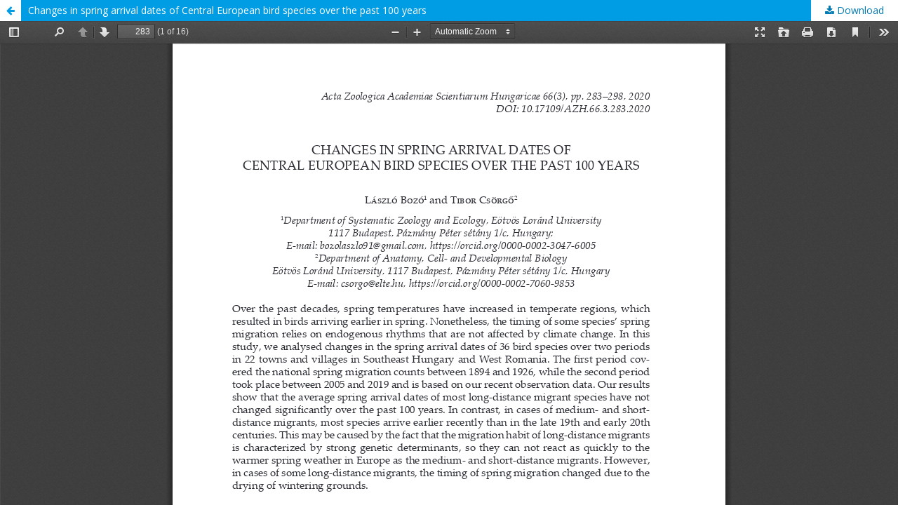

--- FILE ---
content_type: text/html; charset=utf-8
request_url: https://ojs3.mtak.hu/index.php/actazool/article/view/1699/3062
body_size: 961
content:
<!DOCTYPE html>
<html lang="en-US" xml:lang="en-US">
<head>
	<meta http-equiv="Content-Type" content="text/html; charset=utf-8" />
	<meta name="viewport" content="width=device-width, initial-scale=1.0">
	<title>View of Changes in spring arrival dates of Central European bird species over the past 100 years</title>

	
<meta name="generator" content="Open Journal Systems 3.1.2.4">
	<link rel="stylesheet" href="https://ojs3.mtak.hu/index.php/actazool/$$$call$$$/page/page/css?name=stylesheet" type="text/css" /><link rel="stylesheet" href="//fonts.googleapis.com/css?family=Lora:400,400i,700,700i|Open+Sans:400,400i,700,700i" type="text/css" /><link rel="stylesheet" href="https://cdnjs.cloudflare.com/ajax/libs/font-awesome/4.7.0/css/font-awesome.css?v=3.1.2.4" type="text/css" /><link rel="stylesheet" href="https://ojs3.mtak.hu/plugins/generic/orcidProfile/css/orcidProfile.css?v=3.1.2.4" type="text/css" />
	<script src="//ajax.googleapis.com/ajax/libs/jquery/3.3.1/jquery.js?v=3.1.2.4" type="text/javascript"></script><script src="//ajax.googleapis.com/ajax/libs/jqueryui/1.12.0/jquery-ui.js?v=3.1.2.4" type="text/javascript"></script><script src="https://ojs3.mtak.hu/lib/pkp/js/lib/jquery/plugins/jquery.tag-it.js?v=3.1.2.4" type="text/javascript"></script><script src="https://ojs3.mtak.hu/plugins/themes/default/js/lib/popper/popper.js?v=3.1.2.4" type="text/javascript"></script><script src="https://ojs3.mtak.hu/plugins/themes/default/js/lib/bootstrap/util.js?v=3.1.2.4" type="text/javascript"></script><script src="https://ojs3.mtak.hu/plugins/themes/default/js/lib/bootstrap/dropdown.js?v=3.1.2.4" type="text/javascript"></script><script src="https://ojs3.mtak.hu/plugins/themes/default/js/main.js?v=3.1.2.4" type="text/javascript"></script>
</head>
<body class="pkp_page_article pkp_op_view">

		<header class="header_view">

		<a href="https://ojs3.mtak.hu/index.php/actazool/article/view/1699" class="return">
			<span class="pkp_screen_reader">
									Return to Article Details
							</span>
		</a>

		<a href="https://ojs3.mtak.hu/index.php/actazool/article/view/1699" class="title">
			Changes in spring arrival dates of Central European bird species over the past 100 years
		</a>

		<a href="https://ojs3.mtak.hu/index.php/actazool/article/download/1699/3062/" class="download" download>
			<span class="label">
				Download
			</span>
			<span class="pkp_screen_reader">
				Download PDF
			</span>
		</a>

	</header>

	<div id="pdfCanvasContainer" class="galley_view">
		<iframe src="https://ojs3.mtak.hu/plugins/generic/pdfJsViewer/pdf.js/web/viewer.html?file=https%3A%2F%2Fojs3.mtak.hu%2Findex.php%2Factazool%2Farticle%2Fdownload%2F1699%2F3062%2F" width="100%" height="100%" style="min-height: 500px;" allowfullscreen webkitallowfullscreen></iframe>
	</div>
	
</body>
</html>
